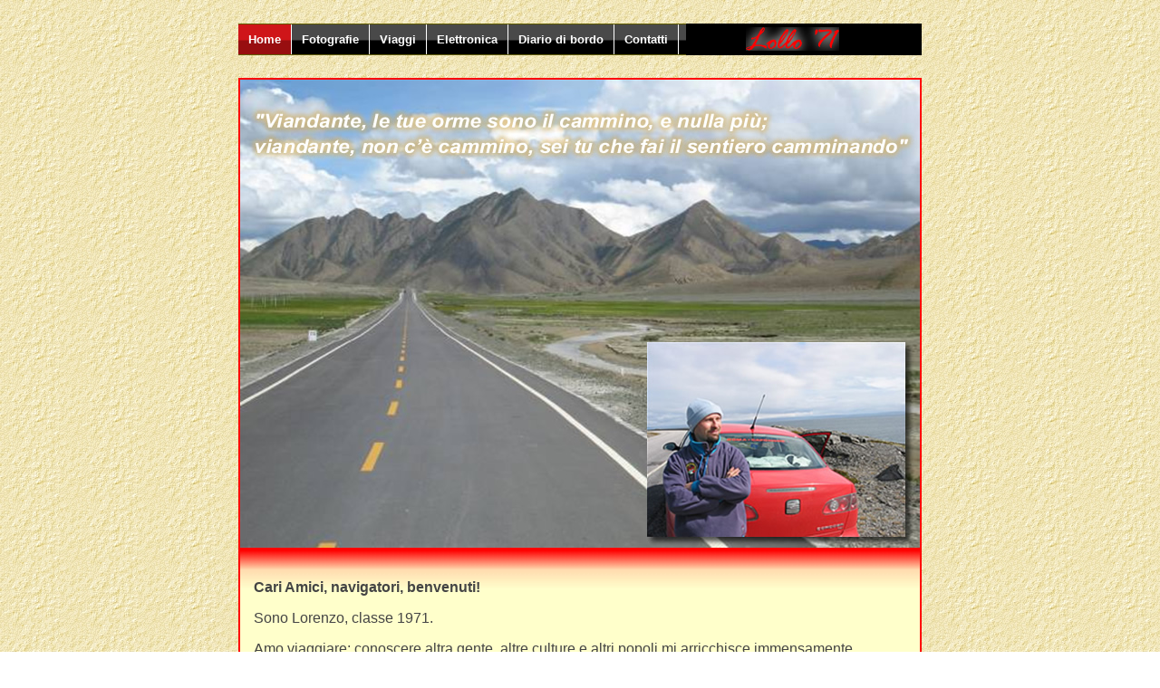

--- FILE ---
content_type: text/html
request_url: http://www.lollo71.it/default.asp
body_size: 13049
content:
<!DOCTYPE HTML PUBLIC "-//W3C//DTD HTML 4.01 Transitional//EN"> <html>

<head>
<meta http-equiv="Content-Language" content="it">
<meta http-equiv="Content-Type" content="text/html; charset=iso-8859-1">
<meta name="keywords" content="kung fu, climbing, nuoto, esplorazioni, scoperte, fabrizio de andrï¿½, diario di bordo, pensieri, passioni, hobby, il viaggio">
<meta name="description" content="Sono Lorenzo, classe 1971. Benvenuti nel mio blog!">
<meta name="verify-v1" content="RbE4+a+ZZmqXkCLCjjcpnKleBRa4GDE0jdlq4mQeZ8o=" />

<meta property="og:title" content="lollo71" />
<meta property="og:description" content="Sono Lorenzo, classe 1971." />
<meta property="og:type" content="blog" />
<meta property="og:url" content="http://www.lollo71.it" />
<meta property="og:image" content="http://www.lollo71.it/images/lollo_capo_nord.jpg" />
<meta property="og:site_name" content="Lollo71" />
<meta property="fb:admins" content="1537386611" />


<title>Lorenzo &quot;Lollo&quot;</title>
<style type="text/css">

a       { color: #003399;  }
a:hover      { color: #FF0000 }

/*Credits: Dynamic Drive CSS Library */
/*URL: http://www.dynamicdrive.com/style/ */

.solidblockmenu{
border-left: 0 solid #625e00;
	border-right: 0 solid #625e00;
	border-top: 1px solid #625e00;
	border-bottom: 1px solid #625e00;
	margin: 0;
	padding: 0;
	float: left;
	font: bold 13px Arial;
width: 494px;
	background: black url(images/blockdefault.gif) center center repeat-x;
}

.solidblockmenu li{
display: inline;
}

.solidblockmenu li a{
float: left;
color: white;
padding: 9px 11px;
text-decoration: none;
border-right: 1px solid white;
}

.solidblockmenu li a:visited{
color: white;
}

.solidblockmenu li a:hover, .solidblockmenu li .current{
color: white;
background: transparent url(images/blockactive.gif) center center repeat-x;
}

</style>




<!--[if IE]>
<style type="text/css">
p.iepara{ /*Conditional CSS- For IE (inc IE7), create 1em spacing between menu and paragraph that follows*/
padding-top: 1em;
}
.auto-style1 {
	font-family: Arial, Helvetica, sans-serif;
}
</style>
<![endif]-->

<script type="text/javascript">

/***********************************************
* Image w/ description tooltip- By Dynamic Web Coding (www.dyn-web.com)
* Copyright 2002-2007 by Sharon Paine
* Visit Dynamic Drive at http://www.dynamicdrive.com/ for full source code
***********************************************/

/* IMPORTANT: Put script after tooltip div or 
	 put tooltip div just before </BODY>. */

var dom = (document.getElementById) ? true : false;
var ns5 = (!document.all && dom || window.opera) ? true: false;
var ie5 = ((navigator.userAgent.indexOf("MSIE")>-1) && dom) ? true : false;
var ie4 = (document.all && !dom) ? true : false;
var nodyn = (!ns5 && !ie4 && !ie5 && !dom) ? true : false;

var origWidth, origHeight;

// avoid error of passing event object in older browsers
if (nodyn) { event = "nope" }

///////////////////////  CUSTOMIZE HERE   ////////////////////
// settings for tooltip 
// Do you want tip to move when mouse moves over link?
var tipFollowMouse= true;	
// Be sure to set tipWidth wide enough for widest image
var tipWidth= 0;
var offX= 20;	// how far from mouse to show tip
var offY= 12; 
var tipFontFamily= "Verdana, arial, helvetica, sans-serif";
var tipFontSize= "8pt";
// set default text color and background color for tooltip here
// individual tooltips can have their own (set in messages arrays)
// but don't have to
var tipFontColor= "#000000";
var tipBgColor= "#DDECFF"; 
var tipBorderColor= "#FF0000";
var tipBorderWidth= 0;
var tipBorderStyle= "ridge";
var tipPadding= 0;

// tooltip content goes here (image, description, optional bgColor, optional textcolor)
var messages = new Array();
// multi-dimensional arrays containing: 
// image and text for tooltip
// optional: bgColor and color to be sent to tooltip
messages[0] = new Array('images/img_racconto/goldrake1.jpg','',"#CC0000");
messages[1] = new Array('images/img_racconto/hazzard.jpg','',"#CC0000");
messages[2] = new Array('images/img_racconto/sordo.jpg','',"#CC0000");
messages[3] = new Array('images/img_racconto/pilotti.jpg','',"#CC0000");
messages[4] = new Array('images/img_racconto/foto_5_a.jpg','',"#CC0000");
messages[5] = new Array('images/img_racconto/dalle_suore.jpg','',"#CC0000");




////////////////////  END OF CUSTOMIZATION AREA  ///////////////////

// preload images that are to appear in tooltip
// from arrays above
if (document.images) {
	var theImgs = new Array();
	for (var i=0; i<messages.length; i++) {
  	theImgs[i] = new Image();
		theImgs[i].src = messages[i][0];
  }
}

// to layout image and text, 2-row table, image centered in top cell
// these go in var tip in doTooltip function
// startStr goes before image, midStr goes between image and text
var startStr = '<table width="' + tipWidth + '"><tr><td align="center" width="100%"><img src="';
var midStr = '" border="0"></td></tr><tr><td valign="top">';
var endStr = '</td></tr></table>';

////////////////////////////////////////////////////////////
//  initTip	- initialization for tooltip.
//		Global variables for tooltip. 
//		Set styles
//		Set up mousemove capture if tipFollowMouse set true.
////////////////////////////////////////////////////////////
var tooltip, tipcss;
function initTip() {
	if (nodyn) return;
	tooltip = (ie4)? document.all['tipDiv']: (ie5||ns5)? document.getElementById('tipDiv'): null;
	tipcss = tooltip.style;
	if (ie4||ie5||ns5) {	// ns4 would lose all this on rewrites
		tipcss.width = tipWidth+"px";
		tipcss.fontFamily = tipFontFamily;
		tipcss.fontSize = tipFontSize;
		tipcss.color = tipFontColor;
		tipcss.backgroundColor = tipBgColor;
		tipcss.borderColor = tipBorderColor;
		tipcss.borderWidth = tipBorderWidth+"px";
		tipcss.padding = tipPadding+"px";
		tipcss.borderStyle = tipBorderStyle;
	}
	if (tooltip&&tipFollowMouse) {
		document.onmousemove = trackMouse;
	}
}

window.onload = initTip;

/////////////////////////////////////////////////
//  doTooltip function
//			Assembles content for tooltip and writes 
//			it to tipDiv
/////////////////////////////////////////////////
var t1,t2;	// for setTimeouts
var tipOn = false;	// check if over tooltip link
function doTooltip(evt,num) {
	if (!tooltip) return;
	if (t1) clearTimeout(t1);	if (t2) clearTimeout(t2);
	tipOn = true;
	// set colors if included in messages array
	if (messages[num][2])	var curBgColor = messages[num][2];
	else curBgColor = tipBgColor;
	if (messages[num][3])	var curFontColor = messages[num][3];
	else curFontColor = tipFontColor;
	if (ie4||ie5||ns5) {
		var tip = startStr + messages[num][0] + midStr + '<span style="font-family:' + tipFontFamily + '; font-size:' + tipFontSize + '; color:' + curFontColor + ';">' + messages[num][1] + '</span>' + endStr;
		tipcss.backgroundColor = curBgColor;
	 	tooltip.innerHTML = tip;
	}
	if (!tipFollowMouse) positionTip(evt);
	else t1=setTimeout("tipcss.visibility='visible'",100);
}

var mouseX, mouseY;
function trackMouse(evt) {
	standardbody=(document.compatMode=="CSS1Compat")? document.documentElement : document.body //create reference to common "body" across doctypes
	mouseX = (ns5)? evt.pageX: window.event.clientX + standardbody.scrollLeft;
	mouseY = (ns5)? evt.pageY: window.event.clientY + standardbody.scrollTop;
	if (tipOn) positionTip(evt);
}

/////////////////////////////////////////////////////////////
//  positionTip function
//		If tipFollowMouse set false, so trackMouse function
//		not being used, get position of mouseover event.
//		Calculations use mouseover event position, 
//		offset amounts and tooltip width to position
//		tooltip within window.
/////////////////////////////////////////////////////////////
function positionTip(evt) {
	if (!tipFollowMouse) {
		mouseX = (ns5)? evt.pageX: window.event.clientX + standardbody.scrollLeft;
		mouseY = (ns5)? evt.pageY: window.event.clientY + standardbody.scrollTop;
	}
	// tooltip width and height
	var tpWd = (ie4||ie5)? tooltip.clientWidth: tooltip.offsetWidth;
	var tpHt = (ie4||ie5)? tooltip.clientHeight: tooltip.offsetHeight;
	// document area in view (subtract scrollbar width for ns)
	var winWd = (ns5)? window.innerWidth-20+window.pageXOffset: standardbody.clientWidth+standardbody.scrollLeft;
	var winHt = (ns5)? window.innerHeight-20+window.pageYOffset: standardbody.clientHeight+standardbody.scrollTop;
	// check mouse position against tip and window dimensions
	// and position the tooltip 
	if ((mouseX+offX+tpWd)>winWd) 
		tipcss.left = mouseX-(tpWd+offX)+"px";
	else tipcss.left = mouseX+offX+"px";
	if ((mouseY+offY+tpHt)>winHt) 
		tipcss.top = winHt-(tpHt+offY)+"px";
	else tipcss.top = mouseY+offY+"px";
	if (!tipFollowMouse) t1=setTimeout("tipcss.visibility='visible'",100);
}

function hideTip() {
	if (!tooltip) return;
	t2=setTimeout("tipcss.visibility='hidden'",100);
	tipOn = false;
}

document.write('<div id="tipDiv" style="position:absolute; visibility:hidden; z-index:100"></div>')


</script>



<link rel="shortcut icon" type="image/x-icon" href="/favicon.ico">
</head>

<body background="images/sforari.jpg">


<div id="fb-root"></div>
<script>(function(d, s, id) {
  var js, fjs = d.getElementsByTagName(s)[0];
  if (d.getElementById(id)) return;
  js = d.createElement(s); js.id = id;
  js.src = "//connect.facebook.net/it_IT/sdk.js#xfbml=1&version=v2.0";
  fjs.parentNode.insertBefore(js, fjs);
}(document, 'script', 'facebook-jssdk'));</script>

<div align="center">

&nbsp;<table border="0" width="750" cellspacing="0" cellpadding="0">
	<tr>
		<td bgcolor="#000000" style="width: 560px">
		
		<ul class="solidblockmenu">
<li><a class="current" href="default.asp">Home</a></li>
<li><a href="foto/default.asp">Fotografie</a></li>
<li><a href="viaggi.asp">Viaggi</a></li>
<li><a href="elettronica.asp">Elettronica</a></li>
<li><a href="diario.asp">Diario di bordo</a></li>
<li><a href="contatti/contatti.asp">Contatti</a></li>
		</ul>

		</td>
		<td bgcolor="#000000">
		
		<img border="0" src="images/lollo71_piccolo.jpg"></td>
	</tr>
	<tr>
		<td colspan="2" height="25" align="left">
		
		
	</td>
	</tr>
	<tr>
		<td colspan="2">
		
		<table border="1" width="100%" cellspacing="0" cellpadding="0" bordercolor="#FF0000">
			<tr>
				<td align="center">
		
				<img border="0" src="images/immagine_copertina.jpg" width="750" height="517"></td>
			</tr>
			<tr>
				<td align="center">
		
				<table border="0" cellspacing="0" cellpadding="15" background="images/filetto.jpg">
					<tr>
						<td>
						<p align="justify">
						<font face="Arial" style="font-weight:700" color="#444444">
						<br>
						Cari Amici, navigatori, benvenuti!</font></p>
						<p align="justify">
						<font face="Arial" color="#444444">Sono Lorenzo, classe 1971.</font></p>
						<p align="justify">
						<font face="Arial" color="#444444">Amo viaggiare: conoscere 
						altra gente, altre culture e altri popoli mi arricchisce 
						immensamente.<br>
						Mi fa sentire 
						&quot;cittadino del mondo&quot; e ripudiare parole come &quot;razzismo&quot;.<br>
						Viaggiando ho scoperto soprattutto che la vera bellezza sta proprio nella diversità.</font></p>
						<p align="justify">
						<font face="Arial" color="#444444">Esplorare, scoprire, cercare di vedere 
						sempre al di 
						la del dosso, oltre l'ostacolo, dietro la curva per ammirare nuovi 
						orizzonti. Talvolta si fatica, il sentiero che indugia 
						sulla montagna e' sempre in salita, ma il panorama che si 
						ammira dalla cima &egrave; quasi sempre meraviglioso!</font></p></td>
					</tr>
					<tr>
						<td bgcolor="#FFFFCB" align="center">
						<font face="Arial" style="font-size: 11pt; font-weight: 700" color="#444444">
						<br>
						Buona navigazione nel mio sito e soprattutto buon 
						viaggio nella vita! Lorenzo &quot;Lollo&quot;</font><p>
						<b><font face="Arial" color="#444444">&quot;<i>Life is like riding a bicycle. 
						To keep your balance you must keep moving</i>&quot; - Albert 
						Einstein</font></b></p>
						</td>
					</tr>
				</table>
				</td>
			</tr>
			<tr>
				<td>
		
		<table border="0" width="100%" cellspacing="0" cellpadding="13">
			<tr>
				<td align="center">
				<p>
				<font color="#FF0000" face="Arial" size="2">
				Visite: 61257</font></td>
			</tr>
			
			<tr>
				<td align="center">
				<font color="#000000" face="Arial" size="2">
				<span class="auto-style1">Questo sito Web utilizza i cookie per assicurarti di ottenere la migliore esperienza sul nostro sito web. Utilizzando il nostro sito acconsenti ai cookie.</span>
				</font>
				
			</td>
			</tr>
			
			</table>
		
		
		</td>
			</tr>
			</table>
		</td>
	</tr>
</table>

</div>

</body>

</html>





